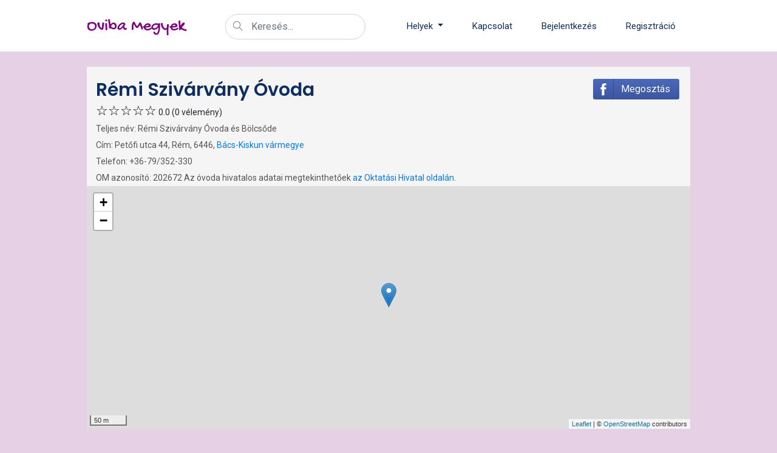

--- FILE ---
content_type: text/html; charset=UTF-8
request_url: https://ovibamegyek.hu/ovoda/306752
body_size: 4235
content:
<!DOCTYPE html>
<html lang="hu">
<head>
    <meta charset="utf-8">
    <meta name="viewport" content="width=device-width, initial-scale=1, shrink-to-fit=no">
    <meta name="theme-color" content="#E6D0E6"/>
    <title>Rémi Szivárvány Óvoda - Oviba Megyek: Óvodák értékelése</title>
    <meta property="og:title" content="Rémi Szivárvány Óvoda" />
    <meta property="og:locale" content="hu_HU" />
    <meta name="description" content="Rémi Szivárvány Óvoda és Bölcsőde (Petőfi utca 44, Rém, 6446, Bács-Kiskun vármegye) Telefon: +36-79/352-330 OM azonosító: 202672" />
    <meta property="og:description" content="Rémi Szivárvány Óvoda és Bölcsőde (Petőfi utca 44, Rém, 6446, Bács-Kiskun vármegye) Telefon: +36-79/352-330 OM azonosító: 202672" />
    <meta property="og:type" content="place">
    <meta property="og:updated_time" content="2024-07-25T19:02:26+02:00">
    <meta property="place:location:latitude" content="46.247368">
    <meta property="place:location:longitude" content="19.143779">
    <script type="application/ld+json">{"@context":"https://schema.org","@type":"EducationalOrganization","name":"Rémi Szivárvány Óvoda","address":{"@type":"PostalAddress","addressLocality":"Rém","postalCode":"6446","streetAddress":"Petőfi utca 44","addressCountry":"HU"},"telephone":"+36-79/352-330","location":{"@type":"Place","latitude":46.247368,"longitude":19.143779}}</script>
    <meta name="twitter:card" content="summary_large_image" />
    <meta name="twitter:image:src" content="https://ovibamegyek.hu/img/banner_bg1.jpg" />
    <meta name="twitter:title" content="Rémi Szivárvány Óvoda" />
    <meta name="twitter:description" content="Rémi Szivárvány Óvoda és Bölcsőde (Petőfi utca 44, Rém, 6446, Bács-Kiskun vármegye) Telefon: +36-79/352-330 OM azonosító: 202672" />
    <meta name="twitter:image" content="https://ovibamegyek.hu/img/banner_bg1.jpg" />
    <link rel="canonical" href="https://ovibamegyek.hu/ovoda/306752" />
    <link rel="alternate" href="https://ovibamegyek.hu/ovoda/306752" hreflang="hu" />
    <meta property="og:site_name" content="Oviba Megyek" />
    <meta property="og:url" content="https://ovibamegyek.hu/ovoda/306752" />
    <meta property="og:image" content="https://ovibamegyek.hu/img/banner_bg1.jpg" />
    <meta property="og:image" content="https://ovibamegyek.hu/img/banner_bg2.jpg" />
    <meta property="og:image" content="https://ovibamegyek.hu/img/banner_bg3.jpg" />
    <meta property="og:image" content="https://ovibamegyek.hu/img/banner_bg4.jpg" />
    <meta property="fb:app_id" content="189616845581717"/>
    <meta name="google-signin-client_id" content="251967898349-p4qomb8uqm560r03ks5ueufmfle4lj2a.apps.googleusercontent.com">
    <link rel="apple-touch-icon" sizes="180x180" href="/apple-touch-icon.png">
    <link rel="icon" type="image/png" sizes="32x32" href="/favicon-32x32.png">
    <link rel="icon" type="image/png" sizes="16x16" href="/favicon-16x16.png">
    <link rel="manifest" href="/site.webmanifest">
    <link rel="preload" as="font" href="/fonts/GochiHand-Regular.ttf" crossorigin="anonymous">
    <link rel="preload" as="font" href="/fonts/themify.woff?-fvbane" crossorigin="anonymous">
    <link rel="stylesheet" href="/css/main.min.css?v=174299e0b3">
    <link rel="stylesheet" href="https://unpkg.com/leaflet@1.6.0/dist/leaflet.css" integrity="sha512-xwE/Az9zrjBIphAcBb3F6JVqxf46+CDLwfLMHloNu6KEQCAWi6HcDUbeOfBIptF7tcCzusKFjFw2yuvEpDL9wQ==" crossorigin="" type="text/css">
            <link rel="stylesheet" href="https://ovibamegyek.hu/vendor/maps/css/index.css?id=81569dd7736e102f4342" type="text/css">
</head>

<body>
<header class="main_menu home_menu">
    <div class="container">
        <div class="row align-items-center">
            <div class="col-lg-12">
                <nav class="navbar navbar-expand-lg navbar-light header-nowrap">
                    <a class="navbar-brand" href="https://ovibamegyek.hu" title="Kezdőlap">
                        <div class="brand-text">Oviba Megyek</div>
                    </a>
                    <div class="header-bar-search nav-item-header-search">
                            <form action="https://ovibamegyek.hu/search" method="get">
                                <div class="input-group header-search-group">
                                <div class="input-group-append">
                                    <button class="btn" type="button" title="Keresés" disabled><i class="ti-search"></i></button>
                                </div>
                                <input
                                    class="typeahead form-control"
                                    name="query"
                                    id="query1"
                                    type="text"
                                    title="Keresés"
                                    autocomplete="off"
                                    placeholder='Keresés...'
                                    onfocus="this.placeholder = ''"
                                    onblur="this.placeholder = 'Keresés...'">
                                </div>
                            </form>
                    </div>
                    <button class="navbar-toggler" type="button" data-toggle="collapse"
                        data-target="#navbarSupportedContent" aria-controls="navbarSupportedContent"
                        aria-expanded="false" aria-label="Menü" title="Menü">
                        <span class="navbar-toggler-icon"></span>
                    </button>
                    <div class="collapse navbar-collapse main-menu-item justify-content-end"
                        id="navbarSupportedContent">
                        <ul class="navbar-nav align-items-center">
                            <li class="nav-item nav-item-header-search header-menu-search">
                            <form action="https://ovibamegyek.hu/search" method="get">
                                <div class="input-group header-search-group">
                                <div class="input-group-append">
                                    <button class="btn" type="button" title="Keresés" disabled><i class="ti-search"></i></button>
                                </div>
                                <input
                                    class="typeahead form-control"
                                    name="query"
                                    id="query2"
                                    type="text"
                                    title="Keresés"
                                    autocomplete="off"
                                    placeholder='Keresés...'
                                    onfocus="this.placeholder = ''"
                                    onblur="this.placeholder = 'Keresés...'">
                                </div>
                            </form>
                            </li>
                            <hr class="dropdown-divider header-menu-search">
                            <li class="nav-item dropdown">
                                <a class="nav-link dropdown-toggle" href="#" id="navbarDropdown" role="button" data-toggle="dropdown" aria-haspopup="true" aria-expanded="false" title="Helyek">
                                    Helyek
                                </a>
                                <div class="dropdown-menu" aria-labelledby="navbarDropdown">
                                    <a class="dropdown-item dropdown-menu-item" href="https://ovibamegyek.hu/nearby" title="Óvodák a közelben">Óvodák a közelben</a>
                                    <a class="dropdown-item dropdown-menu-item" href="https://ovibamegyek.hu/hely/Vármegyék" title="Vármegyék...">Vármegyék...</a>
                                    <a class="dropdown-item dropdown-menu-item" href="https://ovibamegyek.hu/hely/Budapest" title="Budapest">Budapest</a>
                                    <a class="dropdown-item dropdown-menu-item" href="https://ovibamegyek.hu/county/36" title="Pest megye">Pest megye</a>
                                                                </div>
                            </li>
                            <hr class="dropdown-divider">
                            <li class="nav-item">
                                <a class="nav-link" href="https://ovibamegyek.hu/kapcsolat" title="Kapcsolat">Kapcsolat</a>
                            </li>
                            <hr class="dropdown-divider">
                                                        <li class="nav-item">
                                <a class="nav-link" href="https://ovibamegyek.hu/login" title="Bejelentkezés">Bejelentkezés</a>
                            </li>
                            <hr class="dropdown-divider">
                            <li class="nav-item">
                                <a class="nav-link" href="https://ovibamegyek.hu/register" title="Regisztráció">Regisztráció</a>
                            </li>
                                                    </ul>
                    </div>
                </nav>
            </div>
        </div>
    </div>
</header>

<section class="blog_area section_padding">
    <div class="container">
        <div class="blog_left_sidebar">
            

<section class="special_cource section-om-show">
<div class="container">
<div id="textbox">
  <h1 class="h2ish more-title">Rémi Szivárvány Óvoda</h1>
  <p class="alignright"><button class="loginBtn loginBtn--facebook loginBtnThin" onclick="l5rp8gobj2_thing('https://ovibamegyek.hu/ovoda/306752');">Megosztás</button><!--dinamikus-->
</p>
</div>

<div class="rating-box">
    <div class="rating width0pc"></div>
</div>
 0.0
(0 vélemény)

<p>Teljes név: Rémi Szivárvány Óvoda és Bölcsőde</p>
<p>Cím: Petőfi utca 44, Rém, 6446,
    <a href="https://ovibamegyek.hu/county/24" title="Bács-Kiskun vármegye">Bács-Kiskun vármegye</a></p>
    <p>Telefon: +36-79/352-330</p>
    <p>OM azonosító: 202672
    Az óvoda hivatalos adatai megtekinthetőek <a href="https://ovibamegyek.hu/redirect?url=https://kirint.kir.hu/IntezmenyKereso/Intezmeny/Index/202672"
    target="_blank" rel="nofollow"
    title="Oktatási Hivatal">az Oktatási Hivatal oldalán</a>.</p>

</div>
<div class="gnw-map-service gnw-map-service__osm">
        <div class="gnw-map fade" data-map-osm="{&quot;lat&quot;:46.247368,&quot;lng&quot;:19.143779,&quot;zoom&quot;:17}" data-map-service="{&quot;type&quot;:&quot;https:\/\/{s}.tile.openstreetmap.org\/{z}\/{x}\/{y}.png&quot;}" data-map-markers="[{&quot;title&quot;:&quot;Kicsi Vagyok \u00c9n \u00d3voda&quot;,&quot;lat&quot;:46.26524,&quot;lng&quot;:19.222734,&quot;url&quot;:&quot;https:\/\/ovibamegyek.hu\/ovoda\/328895&quot;,&quot;icon&quot;:&quot;https:\/\/ovibamegyek.hu\/img\/icon\/default-poi.png&quot;,&quot;icon_size&quot;:[25,41],&quot;icon_anchor&quot;:[12,41]},{&quot;title&quot;:&quot;\u00c9rsekcsan\u00e1di Napk\u00f6ziotthonos \u00d3voda&quot;,&quot;lat&quot;:46.252454,&quot;lng&quot;:18.983326,&quot;url&quot;:&quot;https:\/\/ovibamegyek.hu\/ovoda\/350942&quot;,&quot;icon&quot;:&quot;https:\/\/ovibamegyek.hu\/img\/icon\/default-poi.png&quot;,&quot;icon_size&quot;:[25,41],&quot;icon_anchor&quot;:[12,41]},{&quot;title&quot;:&quot;Cs\u00e1volyi Napk\u00f6zi Otthonos \u00d3voda&quot;,&quot;lat&quot;:46.193414,&quot;lng&quot;:19.144624,&quot;url&quot;:&quot;https:\/\/ovibamegyek.hu\/ovoda\/346263&quot;,&quot;icon&quot;:&quot;https:\/\/ovibamegyek.hu\/img\/icon\/default-poi.png&quot;,&quot;icon_size&quot;:[25,41],&quot;icon_anchor&quot;:[12,41]},{&quot;title&quot;:&quot;Fels\u0151szentiv\u00e1ni Napk\u00f6zi Otthonos \u00d3voda&quot;,&quot;lat&quot;:46.195688,&quot;lng&quot;:19.186461,&quot;url&quot;:&quot;https:\/\/ovibamegyek.hu\/ovoda\/361666&quot;,&quot;icon&quot;:&quot;https:\/\/ovibamegyek.hu\/img\/icon\/default-poi.png&quot;,&quot;icon_size&quot;:[25,41],&quot;icon_anchor&quot;:[12,41]},{&quot;title&quot;:&quot;S\u00fck\u00f6sdi \u00d3voda&quot;,&quot;lat&quot;:46.280414,&quot;lng&quot;:18.992773,&quot;url&quot;:&quot;https:\/\/ovibamegyek.hu\/ovoda\/378420&quot;,&quot;icon&quot;:&quot;https:\/\/ovibamegyek.hu\/img\/icon\/default-poi.png&quot;,&quot;icon_size&quot;:[25,41],&quot;icon_anchor&quot;:[12,41]},{&quot;title&quot;:&quot;S\u00fck\u00f6sdi Tulip\u00e1nfa \u00d3voda&quot;,&quot;lat&quot;:46.28699,&quot;lng&quot;:18.992468,&quot;url&quot;:&quot;https:\/\/ovibamegyek.hu\/ovoda\/311096&quot;,&quot;icon&quot;:&quot;https:\/\/ovibamegyek.hu\/img\/icon\/default-poi.png&quot;,&quot;icon_size&quot;:[25,41],&quot;icon_anchor&quot;:[12,41]},{&quot;title&quot;:&quot;R\u00e9mi Sziv\u00e1rv\u00e1ny \u00d3voda&quot;,&quot;lat&quot;:46.247368,&quot;lng&quot;:19.143779,&quot;url&quot;:&quot;&quot;,&quot;icon&quot;:&quot;https:\/\/ovibamegyek.hu\/img\/icon\/default-poi.png&quot;,&quot;icon_size&quot;:[25,41],&quot;icon_anchor&quot;:[12,41]}]"></div>
    </div>

</section>

<section class="special_cource section-om">
<div class="container">
<a class="anchor" id="write"></a>
<h2 class="review-write">Véleményírás</h2>

<p>A véleményíráshoz <a href="https://ovibamegyek.hu/register" title="Regisztráció">regisztrálj</a> vagy <a href="https://ovibamegyek.hu/login" title="Bejelentkezés">jelentkezz be!</a></p>
</div>
</section>
<section class="special_cource section-om">
<div class="container">
    <a class="anchor" id="reviews"></a>
    <h4 class="contact-title">Vélemények</h4>
    <div class="comments-area">
        <p>Erről az óvodáról még nincs vélemény. Legyél Te az első, aki véleményt ír!</p>
        </div>
</div>
</section>




<section class="special_cource section-om-minor">
<div class="container">
        <div class="row form-group-om">
            <div class="col-12">
                <h4 class="more-kindergarten">További óvodák itt</h4>
                <a href="https://ovibamegyek.hu/county/24" class="genric-btn primary-border small" title="Bács-Kiskun vármegye">Bács-Kiskun vármegye</a>
            </div>
        </div>
</div>
</section>

<section class="special_cource">
<div class="row">
                            <div class="col-md-6 col-lg-4">
    <div class="single_special_cource">
        <div class="special_cource_text kindergarten_tile">
            <a href="https://ovibamegyek.hu/ovoda/328895" title="Kicsi Vagyok Én Óvoda"><h3>Kicsi Vagyok Én Óvoda</h3></a>
            <p class="address_om">Szent István utca 59,<br>Borota,<br>6445
                <span class="alignright distance"></span>
            </p>
            <div class="hide latitude">46.26524</div>
            <div class="hide longitude">19.222734</div>
            <div class="author_info">
                <div class="author_rating center">
                    <div class="rating-box">
    <div class="rating width0pc"></div>
</div>
 0.0<br>0 vélemény</div>
            </div>
        </div>
    </div>
</div>
                    <div class="col-md-6 col-lg-4">
    <div class="single_special_cource">
        <div class="special_cource_text kindergarten_tile">
            <a href="https://ovibamegyek.hu/ovoda/350942" title="Érsekcsanádi Napköziotthonos Óvoda"><h3>Érsekcsanádi Napköziotthonos Óvoda</h3></a>
            <p class="address_om">Deák Ferenc utca 19,<br>Érsekcsanád,<br>6347
                <span class="alignright distance"></span>
            </p>
            <div class="hide latitude">46.252454</div>
            <div class="hide longitude">18.983326</div>
            <div class="author_info">
                <div class="author_rating center">
                    <div class="rating-box">
    <div class="rating width0pc"></div>
</div>
 0.0<br>0 vélemény</div>
            </div>
        </div>
    </div>
</div>
                    <div class="col-md-6 col-lg-4">
    <div class="single_special_cource">
        <div class="special_cource_text kindergarten_tile">
            <a href="https://ovibamegyek.hu/ovoda/346263" title="Csávolyi Napközi Otthonos Óvoda"><h3>Csávolyi Napközi Otthonos Óvoda</h3></a>
            <p class="address_om">Arany János utca 23,<br>Csávoly,<br>6448
                <span class="alignright distance"></span>
            </p>
            <div class="hide latitude">46.193414</div>
            <div class="hide longitude">19.144624</div>
            <div class="author_info">
                <div class="author_rating center">
                    <div class="rating-box">
    <div class="rating width0pc"></div>
</div>
 0.0<br>0 vélemény</div>
            </div>
        </div>
    </div>
</div>
                    <div class="col-md-6 col-lg-4">
    <div class="single_special_cource">
        <div class="special_cource_text kindergarten_tile">
            <a href="https://ovibamegyek.hu/ovoda/361666" title="Felsőszentiváni Napközi Otthonos Óvoda"><h3>Felsőszentiváni Napközi Otthonos Óvoda</h3></a>
            <p class="address_om">Martinovics utca 2,<br>Felsőszentiván,<br>6447
                <span class="alignright distance"></span>
            </p>
            <div class="hide latitude">46.195688</div>
            <div class="hide longitude">19.186461</div>
            <div class="author_info">
                <div class="author_rating center">
                    <div class="rating-box">
    <div class="rating width0pc"></div>
</div>
 0.0<br>0 vélemény</div>
            </div>
        </div>
    </div>
</div>
                    <div class="col-md-6 col-lg-4">
    <div class="single_special_cource">
        <div class="special_cource_text kindergarten_tile">
            <a href="https://ovibamegyek.hu/ovoda/378420" title="Sükösdi Óvoda"><h3>Sükösdi Óvoda</h3></a>
            <p class="address_om">Deák Ferenc utca 91,<br>Sükösd,<br>6346
                <span class="alignright distance"></span>
            </p>
            <div class="hide latitude">46.280414</div>
            <div class="hide longitude">18.992773</div>
            <div class="author_info">
                <div class="author_rating center">
                    <div class="rating-box">
    <div class="rating width0pc"></div>
</div>
 0.0<br>0 vélemény</div>
            </div>
        </div>
    </div>
</div>
                    <div class="col-md-6 col-lg-4">
    <div class="single_special_cource">
        <div class="special_cource_text kindergarten_tile">
            <a href="https://ovibamegyek.hu/ovoda/311096" title="Sükösdi Tulipánfa Óvoda"><h3>Sükösdi Tulipánfa Óvoda</h3></a>
            <p class="address_om">Dózsa György út 183,<br>Sükösd,<br>6346
                <span class="alignright distance"></span>
            </p>
            <div class="hide latitude">46.28699</div>
            <div class="hide longitude">18.992468</div>
            <div class="author_info">
                <div class="author_rating center">
                    <div class="rating-box">
    <div class="rating width0pc"></div>
</div>
 0.0<br>0 vélemény</div>
            </div>
        </div>
    </div>
</div>
            </div>


</section>


        </div>
    </div>
</section>

<footer class="footer-area">
    <div class="container">
        <div class="row justify-content-between">
            <div class="col-sm-6 col-md-4">
                <div class="single-footer-widget footer_1">
                    <div class="brand-text-footer">Oviba Megyek</div>
                    <p>Vélemények óvodákról.</p>
                    <p>Hogy mindannyian megtalálhassuk a leginkább nekünk valót.</p>
                </div>
            </div>
            <div class="col-sm-6 col-md-4">
                <div class="single-footer-widget footer_2">
                    <h4>Navigáció</h4>
                    <div class="contact_info">
                        <p><a class="navi-link" href="https://ovibamegyek.hu/nyilatkozat" title="Felhasználási feltételek">
                            Felhasználási feltételek
                        </a></p>
                        <p><a class="navi-link" href="https://ovibamegyek.hu/nyilatkozat#privacy-policy" title="Adatvédelmi nyilatkozat">
                            Adatvédelmi nyilatkozat
                        </a></p>
                        <p><a class="navi-link" href="https://ovibamegyek.hu/nyilatkozat#impresszum" title="Impresszum">
                            Impresszum
                        </a></p>
                        <p><a class="navi-link" href="https://ovibamegyek.hu/cookies" title="Süti (cookie) szabályzat">
                            Süti (cookie) szabályzat
                        </a></p>
                        <p><a class="navi-link" href="https://ovibamegyek.hu/ovoda" title="Összes óvoda">
                            Összes óvoda
                        </a></p>
                    </div>
                </div>
            </div>
            <div class="col-sm-6 col-md-4">
                <div class="single-footer-widget footer_2">
                    <h4>Kövess minket!</h4>
                    <div class="l5rp8gobj2">
                        <a href="https://www.facebook.com/ovibamegyek/" target="_blank" title="Oviba Megyek Facebook">
                            <span class="facebook_span"><i class="ti-facebook"></i></span>
                        </a>
                    </div>
                </div>
            </div>
        </div>
    </div>
    <div class="container-fluid">
        <div class="row">
            <div class="col-lg-12">
                <div class="copyright_part_text text-center">
                    <div class="row">
                        <div class="col-lg-12">
                            <p class="footer-text m-0">
Copyright &copy; 2020-2026 | <a href="https://ovibamegyek.hu/redirect?url=https://jubilee.hu/" target="_blank" title="Jubilee Technologies Kft.">Jubilee Technologies Kft.</a> | Minden jog fenntartva!</p>
                        </div>
                    </div>
                </div>
            </div>
        </div>
    </div>
</footer>
    <script src="/js/main.min.js?v=f6086ffece"></script>
    <script src="https://unpkg.com/leaflet@1.6.0/dist/leaflet.js" integrity="sha512-gZwIG9x3wUXg2hdXF6+rVkLF/0Vi9U8D2Ntg4Ga5I5BZpVkVxlJWbSQtXPSiUTtC0TjtGOmxa1AJPuV0CPthew==" crossorigin="" type="text/javascript"></script>
        
        <script src="https://ovibamegyek.hu/vendor/maps/js/index.js?id=1e6f34e45ce1f8e9666f" type="text/javascript"></script>
                </body>
</html>
